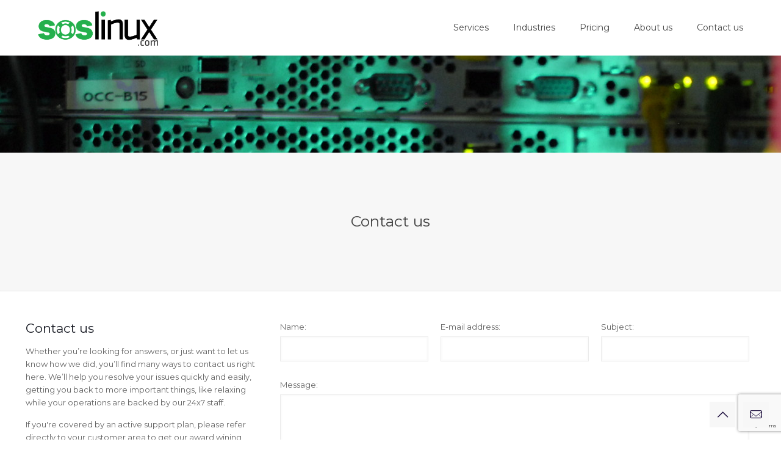

--- FILE ---
content_type: text/html; charset=utf-8
request_url: https://www.google.com/recaptcha/api2/anchor?ar=1&k=6LdY2sUUAAAAACug-tfDVWqwRm_e8RL8evS6NjkC&co=aHR0cHM6Ly9zb3NsaW51eC5jb206NDQz&hl=en&v=N67nZn4AqZkNcbeMu4prBgzg&size=invisible&anchor-ms=20000&execute-ms=30000&cb=mba722jblyxn
body_size: 48596
content:
<!DOCTYPE HTML><html dir="ltr" lang="en"><head><meta http-equiv="Content-Type" content="text/html; charset=UTF-8">
<meta http-equiv="X-UA-Compatible" content="IE=edge">
<title>reCAPTCHA</title>
<style type="text/css">
/* cyrillic-ext */
@font-face {
  font-family: 'Roboto';
  font-style: normal;
  font-weight: 400;
  font-stretch: 100%;
  src: url(//fonts.gstatic.com/s/roboto/v48/KFO7CnqEu92Fr1ME7kSn66aGLdTylUAMa3GUBHMdazTgWw.woff2) format('woff2');
  unicode-range: U+0460-052F, U+1C80-1C8A, U+20B4, U+2DE0-2DFF, U+A640-A69F, U+FE2E-FE2F;
}
/* cyrillic */
@font-face {
  font-family: 'Roboto';
  font-style: normal;
  font-weight: 400;
  font-stretch: 100%;
  src: url(//fonts.gstatic.com/s/roboto/v48/KFO7CnqEu92Fr1ME7kSn66aGLdTylUAMa3iUBHMdazTgWw.woff2) format('woff2');
  unicode-range: U+0301, U+0400-045F, U+0490-0491, U+04B0-04B1, U+2116;
}
/* greek-ext */
@font-face {
  font-family: 'Roboto';
  font-style: normal;
  font-weight: 400;
  font-stretch: 100%;
  src: url(//fonts.gstatic.com/s/roboto/v48/KFO7CnqEu92Fr1ME7kSn66aGLdTylUAMa3CUBHMdazTgWw.woff2) format('woff2');
  unicode-range: U+1F00-1FFF;
}
/* greek */
@font-face {
  font-family: 'Roboto';
  font-style: normal;
  font-weight: 400;
  font-stretch: 100%;
  src: url(//fonts.gstatic.com/s/roboto/v48/KFO7CnqEu92Fr1ME7kSn66aGLdTylUAMa3-UBHMdazTgWw.woff2) format('woff2');
  unicode-range: U+0370-0377, U+037A-037F, U+0384-038A, U+038C, U+038E-03A1, U+03A3-03FF;
}
/* math */
@font-face {
  font-family: 'Roboto';
  font-style: normal;
  font-weight: 400;
  font-stretch: 100%;
  src: url(//fonts.gstatic.com/s/roboto/v48/KFO7CnqEu92Fr1ME7kSn66aGLdTylUAMawCUBHMdazTgWw.woff2) format('woff2');
  unicode-range: U+0302-0303, U+0305, U+0307-0308, U+0310, U+0312, U+0315, U+031A, U+0326-0327, U+032C, U+032F-0330, U+0332-0333, U+0338, U+033A, U+0346, U+034D, U+0391-03A1, U+03A3-03A9, U+03B1-03C9, U+03D1, U+03D5-03D6, U+03F0-03F1, U+03F4-03F5, U+2016-2017, U+2034-2038, U+203C, U+2040, U+2043, U+2047, U+2050, U+2057, U+205F, U+2070-2071, U+2074-208E, U+2090-209C, U+20D0-20DC, U+20E1, U+20E5-20EF, U+2100-2112, U+2114-2115, U+2117-2121, U+2123-214F, U+2190, U+2192, U+2194-21AE, U+21B0-21E5, U+21F1-21F2, U+21F4-2211, U+2213-2214, U+2216-22FF, U+2308-230B, U+2310, U+2319, U+231C-2321, U+2336-237A, U+237C, U+2395, U+239B-23B7, U+23D0, U+23DC-23E1, U+2474-2475, U+25AF, U+25B3, U+25B7, U+25BD, U+25C1, U+25CA, U+25CC, U+25FB, U+266D-266F, U+27C0-27FF, U+2900-2AFF, U+2B0E-2B11, U+2B30-2B4C, U+2BFE, U+3030, U+FF5B, U+FF5D, U+1D400-1D7FF, U+1EE00-1EEFF;
}
/* symbols */
@font-face {
  font-family: 'Roboto';
  font-style: normal;
  font-weight: 400;
  font-stretch: 100%;
  src: url(//fonts.gstatic.com/s/roboto/v48/KFO7CnqEu92Fr1ME7kSn66aGLdTylUAMaxKUBHMdazTgWw.woff2) format('woff2');
  unicode-range: U+0001-000C, U+000E-001F, U+007F-009F, U+20DD-20E0, U+20E2-20E4, U+2150-218F, U+2190, U+2192, U+2194-2199, U+21AF, U+21E6-21F0, U+21F3, U+2218-2219, U+2299, U+22C4-22C6, U+2300-243F, U+2440-244A, U+2460-24FF, U+25A0-27BF, U+2800-28FF, U+2921-2922, U+2981, U+29BF, U+29EB, U+2B00-2BFF, U+4DC0-4DFF, U+FFF9-FFFB, U+10140-1018E, U+10190-1019C, U+101A0, U+101D0-101FD, U+102E0-102FB, U+10E60-10E7E, U+1D2C0-1D2D3, U+1D2E0-1D37F, U+1F000-1F0FF, U+1F100-1F1AD, U+1F1E6-1F1FF, U+1F30D-1F30F, U+1F315, U+1F31C, U+1F31E, U+1F320-1F32C, U+1F336, U+1F378, U+1F37D, U+1F382, U+1F393-1F39F, U+1F3A7-1F3A8, U+1F3AC-1F3AF, U+1F3C2, U+1F3C4-1F3C6, U+1F3CA-1F3CE, U+1F3D4-1F3E0, U+1F3ED, U+1F3F1-1F3F3, U+1F3F5-1F3F7, U+1F408, U+1F415, U+1F41F, U+1F426, U+1F43F, U+1F441-1F442, U+1F444, U+1F446-1F449, U+1F44C-1F44E, U+1F453, U+1F46A, U+1F47D, U+1F4A3, U+1F4B0, U+1F4B3, U+1F4B9, U+1F4BB, U+1F4BF, U+1F4C8-1F4CB, U+1F4D6, U+1F4DA, U+1F4DF, U+1F4E3-1F4E6, U+1F4EA-1F4ED, U+1F4F7, U+1F4F9-1F4FB, U+1F4FD-1F4FE, U+1F503, U+1F507-1F50B, U+1F50D, U+1F512-1F513, U+1F53E-1F54A, U+1F54F-1F5FA, U+1F610, U+1F650-1F67F, U+1F687, U+1F68D, U+1F691, U+1F694, U+1F698, U+1F6AD, U+1F6B2, U+1F6B9-1F6BA, U+1F6BC, U+1F6C6-1F6CF, U+1F6D3-1F6D7, U+1F6E0-1F6EA, U+1F6F0-1F6F3, U+1F6F7-1F6FC, U+1F700-1F7FF, U+1F800-1F80B, U+1F810-1F847, U+1F850-1F859, U+1F860-1F887, U+1F890-1F8AD, U+1F8B0-1F8BB, U+1F8C0-1F8C1, U+1F900-1F90B, U+1F93B, U+1F946, U+1F984, U+1F996, U+1F9E9, U+1FA00-1FA6F, U+1FA70-1FA7C, U+1FA80-1FA89, U+1FA8F-1FAC6, U+1FACE-1FADC, U+1FADF-1FAE9, U+1FAF0-1FAF8, U+1FB00-1FBFF;
}
/* vietnamese */
@font-face {
  font-family: 'Roboto';
  font-style: normal;
  font-weight: 400;
  font-stretch: 100%;
  src: url(//fonts.gstatic.com/s/roboto/v48/KFO7CnqEu92Fr1ME7kSn66aGLdTylUAMa3OUBHMdazTgWw.woff2) format('woff2');
  unicode-range: U+0102-0103, U+0110-0111, U+0128-0129, U+0168-0169, U+01A0-01A1, U+01AF-01B0, U+0300-0301, U+0303-0304, U+0308-0309, U+0323, U+0329, U+1EA0-1EF9, U+20AB;
}
/* latin-ext */
@font-face {
  font-family: 'Roboto';
  font-style: normal;
  font-weight: 400;
  font-stretch: 100%;
  src: url(//fonts.gstatic.com/s/roboto/v48/KFO7CnqEu92Fr1ME7kSn66aGLdTylUAMa3KUBHMdazTgWw.woff2) format('woff2');
  unicode-range: U+0100-02BA, U+02BD-02C5, U+02C7-02CC, U+02CE-02D7, U+02DD-02FF, U+0304, U+0308, U+0329, U+1D00-1DBF, U+1E00-1E9F, U+1EF2-1EFF, U+2020, U+20A0-20AB, U+20AD-20C0, U+2113, U+2C60-2C7F, U+A720-A7FF;
}
/* latin */
@font-face {
  font-family: 'Roboto';
  font-style: normal;
  font-weight: 400;
  font-stretch: 100%;
  src: url(//fonts.gstatic.com/s/roboto/v48/KFO7CnqEu92Fr1ME7kSn66aGLdTylUAMa3yUBHMdazQ.woff2) format('woff2');
  unicode-range: U+0000-00FF, U+0131, U+0152-0153, U+02BB-02BC, U+02C6, U+02DA, U+02DC, U+0304, U+0308, U+0329, U+2000-206F, U+20AC, U+2122, U+2191, U+2193, U+2212, U+2215, U+FEFF, U+FFFD;
}
/* cyrillic-ext */
@font-face {
  font-family: 'Roboto';
  font-style: normal;
  font-weight: 500;
  font-stretch: 100%;
  src: url(//fonts.gstatic.com/s/roboto/v48/KFO7CnqEu92Fr1ME7kSn66aGLdTylUAMa3GUBHMdazTgWw.woff2) format('woff2');
  unicode-range: U+0460-052F, U+1C80-1C8A, U+20B4, U+2DE0-2DFF, U+A640-A69F, U+FE2E-FE2F;
}
/* cyrillic */
@font-face {
  font-family: 'Roboto';
  font-style: normal;
  font-weight: 500;
  font-stretch: 100%;
  src: url(//fonts.gstatic.com/s/roboto/v48/KFO7CnqEu92Fr1ME7kSn66aGLdTylUAMa3iUBHMdazTgWw.woff2) format('woff2');
  unicode-range: U+0301, U+0400-045F, U+0490-0491, U+04B0-04B1, U+2116;
}
/* greek-ext */
@font-face {
  font-family: 'Roboto';
  font-style: normal;
  font-weight: 500;
  font-stretch: 100%;
  src: url(//fonts.gstatic.com/s/roboto/v48/KFO7CnqEu92Fr1ME7kSn66aGLdTylUAMa3CUBHMdazTgWw.woff2) format('woff2');
  unicode-range: U+1F00-1FFF;
}
/* greek */
@font-face {
  font-family: 'Roboto';
  font-style: normal;
  font-weight: 500;
  font-stretch: 100%;
  src: url(//fonts.gstatic.com/s/roboto/v48/KFO7CnqEu92Fr1ME7kSn66aGLdTylUAMa3-UBHMdazTgWw.woff2) format('woff2');
  unicode-range: U+0370-0377, U+037A-037F, U+0384-038A, U+038C, U+038E-03A1, U+03A3-03FF;
}
/* math */
@font-face {
  font-family: 'Roboto';
  font-style: normal;
  font-weight: 500;
  font-stretch: 100%;
  src: url(//fonts.gstatic.com/s/roboto/v48/KFO7CnqEu92Fr1ME7kSn66aGLdTylUAMawCUBHMdazTgWw.woff2) format('woff2');
  unicode-range: U+0302-0303, U+0305, U+0307-0308, U+0310, U+0312, U+0315, U+031A, U+0326-0327, U+032C, U+032F-0330, U+0332-0333, U+0338, U+033A, U+0346, U+034D, U+0391-03A1, U+03A3-03A9, U+03B1-03C9, U+03D1, U+03D5-03D6, U+03F0-03F1, U+03F4-03F5, U+2016-2017, U+2034-2038, U+203C, U+2040, U+2043, U+2047, U+2050, U+2057, U+205F, U+2070-2071, U+2074-208E, U+2090-209C, U+20D0-20DC, U+20E1, U+20E5-20EF, U+2100-2112, U+2114-2115, U+2117-2121, U+2123-214F, U+2190, U+2192, U+2194-21AE, U+21B0-21E5, U+21F1-21F2, U+21F4-2211, U+2213-2214, U+2216-22FF, U+2308-230B, U+2310, U+2319, U+231C-2321, U+2336-237A, U+237C, U+2395, U+239B-23B7, U+23D0, U+23DC-23E1, U+2474-2475, U+25AF, U+25B3, U+25B7, U+25BD, U+25C1, U+25CA, U+25CC, U+25FB, U+266D-266F, U+27C0-27FF, U+2900-2AFF, U+2B0E-2B11, U+2B30-2B4C, U+2BFE, U+3030, U+FF5B, U+FF5D, U+1D400-1D7FF, U+1EE00-1EEFF;
}
/* symbols */
@font-face {
  font-family: 'Roboto';
  font-style: normal;
  font-weight: 500;
  font-stretch: 100%;
  src: url(//fonts.gstatic.com/s/roboto/v48/KFO7CnqEu92Fr1ME7kSn66aGLdTylUAMaxKUBHMdazTgWw.woff2) format('woff2');
  unicode-range: U+0001-000C, U+000E-001F, U+007F-009F, U+20DD-20E0, U+20E2-20E4, U+2150-218F, U+2190, U+2192, U+2194-2199, U+21AF, U+21E6-21F0, U+21F3, U+2218-2219, U+2299, U+22C4-22C6, U+2300-243F, U+2440-244A, U+2460-24FF, U+25A0-27BF, U+2800-28FF, U+2921-2922, U+2981, U+29BF, U+29EB, U+2B00-2BFF, U+4DC0-4DFF, U+FFF9-FFFB, U+10140-1018E, U+10190-1019C, U+101A0, U+101D0-101FD, U+102E0-102FB, U+10E60-10E7E, U+1D2C0-1D2D3, U+1D2E0-1D37F, U+1F000-1F0FF, U+1F100-1F1AD, U+1F1E6-1F1FF, U+1F30D-1F30F, U+1F315, U+1F31C, U+1F31E, U+1F320-1F32C, U+1F336, U+1F378, U+1F37D, U+1F382, U+1F393-1F39F, U+1F3A7-1F3A8, U+1F3AC-1F3AF, U+1F3C2, U+1F3C4-1F3C6, U+1F3CA-1F3CE, U+1F3D4-1F3E0, U+1F3ED, U+1F3F1-1F3F3, U+1F3F5-1F3F7, U+1F408, U+1F415, U+1F41F, U+1F426, U+1F43F, U+1F441-1F442, U+1F444, U+1F446-1F449, U+1F44C-1F44E, U+1F453, U+1F46A, U+1F47D, U+1F4A3, U+1F4B0, U+1F4B3, U+1F4B9, U+1F4BB, U+1F4BF, U+1F4C8-1F4CB, U+1F4D6, U+1F4DA, U+1F4DF, U+1F4E3-1F4E6, U+1F4EA-1F4ED, U+1F4F7, U+1F4F9-1F4FB, U+1F4FD-1F4FE, U+1F503, U+1F507-1F50B, U+1F50D, U+1F512-1F513, U+1F53E-1F54A, U+1F54F-1F5FA, U+1F610, U+1F650-1F67F, U+1F687, U+1F68D, U+1F691, U+1F694, U+1F698, U+1F6AD, U+1F6B2, U+1F6B9-1F6BA, U+1F6BC, U+1F6C6-1F6CF, U+1F6D3-1F6D7, U+1F6E0-1F6EA, U+1F6F0-1F6F3, U+1F6F7-1F6FC, U+1F700-1F7FF, U+1F800-1F80B, U+1F810-1F847, U+1F850-1F859, U+1F860-1F887, U+1F890-1F8AD, U+1F8B0-1F8BB, U+1F8C0-1F8C1, U+1F900-1F90B, U+1F93B, U+1F946, U+1F984, U+1F996, U+1F9E9, U+1FA00-1FA6F, U+1FA70-1FA7C, U+1FA80-1FA89, U+1FA8F-1FAC6, U+1FACE-1FADC, U+1FADF-1FAE9, U+1FAF0-1FAF8, U+1FB00-1FBFF;
}
/* vietnamese */
@font-face {
  font-family: 'Roboto';
  font-style: normal;
  font-weight: 500;
  font-stretch: 100%;
  src: url(//fonts.gstatic.com/s/roboto/v48/KFO7CnqEu92Fr1ME7kSn66aGLdTylUAMa3OUBHMdazTgWw.woff2) format('woff2');
  unicode-range: U+0102-0103, U+0110-0111, U+0128-0129, U+0168-0169, U+01A0-01A1, U+01AF-01B0, U+0300-0301, U+0303-0304, U+0308-0309, U+0323, U+0329, U+1EA0-1EF9, U+20AB;
}
/* latin-ext */
@font-face {
  font-family: 'Roboto';
  font-style: normal;
  font-weight: 500;
  font-stretch: 100%;
  src: url(//fonts.gstatic.com/s/roboto/v48/KFO7CnqEu92Fr1ME7kSn66aGLdTylUAMa3KUBHMdazTgWw.woff2) format('woff2');
  unicode-range: U+0100-02BA, U+02BD-02C5, U+02C7-02CC, U+02CE-02D7, U+02DD-02FF, U+0304, U+0308, U+0329, U+1D00-1DBF, U+1E00-1E9F, U+1EF2-1EFF, U+2020, U+20A0-20AB, U+20AD-20C0, U+2113, U+2C60-2C7F, U+A720-A7FF;
}
/* latin */
@font-face {
  font-family: 'Roboto';
  font-style: normal;
  font-weight: 500;
  font-stretch: 100%;
  src: url(//fonts.gstatic.com/s/roboto/v48/KFO7CnqEu92Fr1ME7kSn66aGLdTylUAMa3yUBHMdazQ.woff2) format('woff2');
  unicode-range: U+0000-00FF, U+0131, U+0152-0153, U+02BB-02BC, U+02C6, U+02DA, U+02DC, U+0304, U+0308, U+0329, U+2000-206F, U+20AC, U+2122, U+2191, U+2193, U+2212, U+2215, U+FEFF, U+FFFD;
}
/* cyrillic-ext */
@font-face {
  font-family: 'Roboto';
  font-style: normal;
  font-weight: 900;
  font-stretch: 100%;
  src: url(//fonts.gstatic.com/s/roboto/v48/KFO7CnqEu92Fr1ME7kSn66aGLdTylUAMa3GUBHMdazTgWw.woff2) format('woff2');
  unicode-range: U+0460-052F, U+1C80-1C8A, U+20B4, U+2DE0-2DFF, U+A640-A69F, U+FE2E-FE2F;
}
/* cyrillic */
@font-face {
  font-family: 'Roboto';
  font-style: normal;
  font-weight: 900;
  font-stretch: 100%;
  src: url(//fonts.gstatic.com/s/roboto/v48/KFO7CnqEu92Fr1ME7kSn66aGLdTylUAMa3iUBHMdazTgWw.woff2) format('woff2');
  unicode-range: U+0301, U+0400-045F, U+0490-0491, U+04B0-04B1, U+2116;
}
/* greek-ext */
@font-face {
  font-family: 'Roboto';
  font-style: normal;
  font-weight: 900;
  font-stretch: 100%;
  src: url(//fonts.gstatic.com/s/roboto/v48/KFO7CnqEu92Fr1ME7kSn66aGLdTylUAMa3CUBHMdazTgWw.woff2) format('woff2');
  unicode-range: U+1F00-1FFF;
}
/* greek */
@font-face {
  font-family: 'Roboto';
  font-style: normal;
  font-weight: 900;
  font-stretch: 100%;
  src: url(//fonts.gstatic.com/s/roboto/v48/KFO7CnqEu92Fr1ME7kSn66aGLdTylUAMa3-UBHMdazTgWw.woff2) format('woff2');
  unicode-range: U+0370-0377, U+037A-037F, U+0384-038A, U+038C, U+038E-03A1, U+03A3-03FF;
}
/* math */
@font-face {
  font-family: 'Roboto';
  font-style: normal;
  font-weight: 900;
  font-stretch: 100%;
  src: url(//fonts.gstatic.com/s/roboto/v48/KFO7CnqEu92Fr1ME7kSn66aGLdTylUAMawCUBHMdazTgWw.woff2) format('woff2');
  unicode-range: U+0302-0303, U+0305, U+0307-0308, U+0310, U+0312, U+0315, U+031A, U+0326-0327, U+032C, U+032F-0330, U+0332-0333, U+0338, U+033A, U+0346, U+034D, U+0391-03A1, U+03A3-03A9, U+03B1-03C9, U+03D1, U+03D5-03D6, U+03F0-03F1, U+03F4-03F5, U+2016-2017, U+2034-2038, U+203C, U+2040, U+2043, U+2047, U+2050, U+2057, U+205F, U+2070-2071, U+2074-208E, U+2090-209C, U+20D0-20DC, U+20E1, U+20E5-20EF, U+2100-2112, U+2114-2115, U+2117-2121, U+2123-214F, U+2190, U+2192, U+2194-21AE, U+21B0-21E5, U+21F1-21F2, U+21F4-2211, U+2213-2214, U+2216-22FF, U+2308-230B, U+2310, U+2319, U+231C-2321, U+2336-237A, U+237C, U+2395, U+239B-23B7, U+23D0, U+23DC-23E1, U+2474-2475, U+25AF, U+25B3, U+25B7, U+25BD, U+25C1, U+25CA, U+25CC, U+25FB, U+266D-266F, U+27C0-27FF, U+2900-2AFF, U+2B0E-2B11, U+2B30-2B4C, U+2BFE, U+3030, U+FF5B, U+FF5D, U+1D400-1D7FF, U+1EE00-1EEFF;
}
/* symbols */
@font-face {
  font-family: 'Roboto';
  font-style: normal;
  font-weight: 900;
  font-stretch: 100%;
  src: url(//fonts.gstatic.com/s/roboto/v48/KFO7CnqEu92Fr1ME7kSn66aGLdTylUAMaxKUBHMdazTgWw.woff2) format('woff2');
  unicode-range: U+0001-000C, U+000E-001F, U+007F-009F, U+20DD-20E0, U+20E2-20E4, U+2150-218F, U+2190, U+2192, U+2194-2199, U+21AF, U+21E6-21F0, U+21F3, U+2218-2219, U+2299, U+22C4-22C6, U+2300-243F, U+2440-244A, U+2460-24FF, U+25A0-27BF, U+2800-28FF, U+2921-2922, U+2981, U+29BF, U+29EB, U+2B00-2BFF, U+4DC0-4DFF, U+FFF9-FFFB, U+10140-1018E, U+10190-1019C, U+101A0, U+101D0-101FD, U+102E0-102FB, U+10E60-10E7E, U+1D2C0-1D2D3, U+1D2E0-1D37F, U+1F000-1F0FF, U+1F100-1F1AD, U+1F1E6-1F1FF, U+1F30D-1F30F, U+1F315, U+1F31C, U+1F31E, U+1F320-1F32C, U+1F336, U+1F378, U+1F37D, U+1F382, U+1F393-1F39F, U+1F3A7-1F3A8, U+1F3AC-1F3AF, U+1F3C2, U+1F3C4-1F3C6, U+1F3CA-1F3CE, U+1F3D4-1F3E0, U+1F3ED, U+1F3F1-1F3F3, U+1F3F5-1F3F7, U+1F408, U+1F415, U+1F41F, U+1F426, U+1F43F, U+1F441-1F442, U+1F444, U+1F446-1F449, U+1F44C-1F44E, U+1F453, U+1F46A, U+1F47D, U+1F4A3, U+1F4B0, U+1F4B3, U+1F4B9, U+1F4BB, U+1F4BF, U+1F4C8-1F4CB, U+1F4D6, U+1F4DA, U+1F4DF, U+1F4E3-1F4E6, U+1F4EA-1F4ED, U+1F4F7, U+1F4F9-1F4FB, U+1F4FD-1F4FE, U+1F503, U+1F507-1F50B, U+1F50D, U+1F512-1F513, U+1F53E-1F54A, U+1F54F-1F5FA, U+1F610, U+1F650-1F67F, U+1F687, U+1F68D, U+1F691, U+1F694, U+1F698, U+1F6AD, U+1F6B2, U+1F6B9-1F6BA, U+1F6BC, U+1F6C6-1F6CF, U+1F6D3-1F6D7, U+1F6E0-1F6EA, U+1F6F0-1F6F3, U+1F6F7-1F6FC, U+1F700-1F7FF, U+1F800-1F80B, U+1F810-1F847, U+1F850-1F859, U+1F860-1F887, U+1F890-1F8AD, U+1F8B0-1F8BB, U+1F8C0-1F8C1, U+1F900-1F90B, U+1F93B, U+1F946, U+1F984, U+1F996, U+1F9E9, U+1FA00-1FA6F, U+1FA70-1FA7C, U+1FA80-1FA89, U+1FA8F-1FAC6, U+1FACE-1FADC, U+1FADF-1FAE9, U+1FAF0-1FAF8, U+1FB00-1FBFF;
}
/* vietnamese */
@font-face {
  font-family: 'Roboto';
  font-style: normal;
  font-weight: 900;
  font-stretch: 100%;
  src: url(//fonts.gstatic.com/s/roboto/v48/KFO7CnqEu92Fr1ME7kSn66aGLdTylUAMa3OUBHMdazTgWw.woff2) format('woff2');
  unicode-range: U+0102-0103, U+0110-0111, U+0128-0129, U+0168-0169, U+01A0-01A1, U+01AF-01B0, U+0300-0301, U+0303-0304, U+0308-0309, U+0323, U+0329, U+1EA0-1EF9, U+20AB;
}
/* latin-ext */
@font-face {
  font-family: 'Roboto';
  font-style: normal;
  font-weight: 900;
  font-stretch: 100%;
  src: url(//fonts.gstatic.com/s/roboto/v48/KFO7CnqEu92Fr1ME7kSn66aGLdTylUAMa3KUBHMdazTgWw.woff2) format('woff2');
  unicode-range: U+0100-02BA, U+02BD-02C5, U+02C7-02CC, U+02CE-02D7, U+02DD-02FF, U+0304, U+0308, U+0329, U+1D00-1DBF, U+1E00-1E9F, U+1EF2-1EFF, U+2020, U+20A0-20AB, U+20AD-20C0, U+2113, U+2C60-2C7F, U+A720-A7FF;
}
/* latin */
@font-face {
  font-family: 'Roboto';
  font-style: normal;
  font-weight: 900;
  font-stretch: 100%;
  src: url(//fonts.gstatic.com/s/roboto/v48/KFO7CnqEu92Fr1ME7kSn66aGLdTylUAMa3yUBHMdazQ.woff2) format('woff2');
  unicode-range: U+0000-00FF, U+0131, U+0152-0153, U+02BB-02BC, U+02C6, U+02DA, U+02DC, U+0304, U+0308, U+0329, U+2000-206F, U+20AC, U+2122, U+2191, U+2193, U+2212, U+2215, U+FEFF, U+FFFD;
}

</style>
<link rel="stylesheet" type="text/css" href="https://www.gstatic.com/recaptcha/releases/N67nZn4AqZkNcbeMu4prBgzg/styles__ltr.css">
<script nonce="rbbuASl2nNRmvOpaJh3yVA" type="text/javascript">window['__recaptcha_api'] = 'https://www.google.com/recaptcha/api2/';</script>
<script type="text/javascript" src="https://www.gstatic.com/recaptcha/releases/N67nZn4AqZkNcbeMu4prBgzg/recaptcha__en.js" nonce="rbbuASl2nNRmvOpaJh3yVA">
      
    </script></head>
<body><div id="rc-anchor-alert" class="rc-anchor-alert"></div>
<input type="hidden" id="recaptcha-token" value="[base64]">
<script type="text/javascript" nonce="rbbuASl2nNRmvOpaJh3yVA">
      recaptcha.anchor.Main.init("[\x22ainput\x22,[\x22bgdata\x22,\x22\x22,\[base64]/[base64]/[base64]/ZyhXLGgpOnEoW04sMjEsbF0sVywwKSxoKSxmYWxzZSxmYWxzZSl9Y2F0Y2goayl7RygzNTgsVyk/[base64]/[base64]/[base64]/[base64]/[base64]/[base64]/[base64]/bmV3IEJbT10oRFswXSk6dz09Mj9uZXcgQltPXShEWzBdLERbMV0pOnc9PTM/bmV3IEJbT10oRFswXSxEWzFdLERbMl0pOnc9PTQ/[base64]/[base64]/[base64]/[base64]/[base64]\\u003d\x22,\[base64]\\u003d\\u003d\x22,\x22wqvDrMKYwpPDnsKDbykxwqZ/P8O3wqXDjsKaJMKEHsKGw59fw5lFwo/DkEXCr8KMKX4WfkPDuWvCn1Q+Z1l9RnfDrz7Dv1zDo8OhRgYlYMKZwqfDqXvDiBHDhMKQwq7Cs8O4woJXw59LO2rDtHzCmyDDsS/DiRnCi8OsKMKiWcKkw5zDtGkLZmDCqcOwwoRuw6tkVSfCvzoVHQZAw7t/FyJVw4ouw5/DtMOJwodRcsKVwqt6HVxfQ0TDrMKMEsOlRMOteA93wqBnOcKNTmxpwrgYw4c1w7TDr8O9wp0yYA3DnsKQw4TDrQNAH252ccKFNGfDoMKMwrJ3YsKGSEEJGsOIaMOewo0wAnw5csO8XnzDuATCmMKKw6fCh8OndMOHwogQw7fDgMKFBC/[base64]/CjSVLwqYrwpXCk1jDpS1Uw6RMwpTCiVDCv8KLV8KKwoPCojRAwr3Dik5uUsKzbE4fw4lIw5Qxw7RBwr9iUcOxKMObbsOWbcOSMMOAw6XDu03CoFjCr8KtwpnDqcKGYXrDhCwSwonCjMOYwrfCl8KLGjt2wo56wp7DvzoYK8Ofw4jCrwELwpxZw7kqRcOxwp/DsmgaTlVPEcKsPcOowpsoAsO0enbDksKEAcOrD8OHwpMMUsOoU8K9w5pHRCbCvSnDuDd4w4VHWUrDr8KaecKAwoo4e8KAWsKwHEbCucOqSsKXw7PCv8KJJk9ywqtJwqfDgWlUwrzDmAxNwp/CvsKqHXFQGSMIRcOfDGvCqTR5UjVOBzTDmSvCq8OnF385w45bIsORLcKrdcO3woJSwq/DulFWPhrCtDdbTTVHw4ZLYxrCksO1IF7ConNHwoIxMyAqw43DpcOCw7HCuMOew51Tw7zCjgh8wpvDj8O2w43CrsOBSS1JBMOgZzHCgcKdU8OpLifClT4uw6/CssOAw57Dh8Kxw6gVcsO+CCHDqsOKw6E1w6XDjDnDqsOPZsOpP8ONV8KmQUt2w7hWC8O+PXHDmsOnRCLCvlzDlS4/[base64]/Ck8KTwo8Dw4Z1H8Kcw5fDqcO1woTDq8OZZmfDgl52LH/DvVdcFDw2fMOIw5g5PcOwWsKuR8Oiw64qZ8OCwqgbDcKacsKQSWsZw6XCl8KZVsOlTj0XasO/Z8OewoHCpSYaDBdaw7lowr/DnsKTw6EfIMO8AsOXw4A/[base64]/[base64]/[base64]/DvcO0wqTDti1VwqzDjMOjw4gVw5rDhMOxEMO5KwlGwrnCpCfDq306woPCgDlawrjDhcKsaWQQHsO6Bj5tT1rDj8KNX8Kowp/DrsO6alMTwp1BAsKLSsOyNMOTV8K/D8KUwrvDrsONUXHCtk59w4TCncKfM8K3w74vwp/DpMKmHWBzUMOWw7PCjcOxcwsIaMO/wq95wp7DvS3DmcOXwq8GCsKCYMO5PcKiwrLCpcOZV2lTwpULw60Bw4XChVfCnsKDE8Ojw6DDsBILwrdTw5lswopHwp3DpVLDqmrClF1qw4jChMOgwqzDkX/CisO1w4LDp1LCsDTClg/[base64]/CpnrDvMK0w6DDm8OzWcOoworDr8OtPsKMwqbCpMOEccOBwq9JE8K2wpLCjMOkYsOsBMO0BnPDjHUNw7VBw6zCsMKkGsKMw6/DkgxCwrnCn8KOwpxVVm/CisOLUMK5wqvCqCrCjCo9w58Gwrkfw51DLxvChllOwoTCh8KjRcKwMzfClcKOwo8Xw77CvCF/w6slOgDChSrDgjdjwptCwoR+w5pRQ3zCi8Knw4AHVw5AflZaQnplT8OsOV9Rw7t+w53Cn8OfwqJlEGNUw5gjAQ0owrfCocOrelLCqU0nJ8K4Ry1UZ8KfwonDjMOywrteEcKKaQE1GMK6JcOYwpYfDcOYRSjCj8KfwpjDkcOmH8OVbi/[base64]/[base64]/Cm1vDjALCksOjwqhPFkfCtA/CrmBTwqldw6p9w6lAbnZzwpYIMcOZw7UDwrIjE0TDjMOxwqrDlsKgwroiSl/Dk0kRRsO3asOcwo4+wo3Cr8OdaMOmw4jDq2DCoS/Cp27ClE7Dq8KAKEjDm1BHenvCvMOtwrrDlcKDwo3CpsO/wq/DmCFnaHx8wpbDrTljTTA2KUI7esOzwqvClzVQwrXDuR9CwrZ7TMK3MMO0woPCu8OURCnDn8KhA3YewpTDscOjQC0Hw6dYc8O+wqnDtcOBwoEZw69jw5/CocKfKcOQBmFFKMO2wqVUwozCr8KpEcOPwoPCphvDisKPE8O5asKDw7B2w7vCkQt7w5HDkMOLwo/Dv1DCkMOgdMKaPG1WExUNdT9uw5dqV8KILsO1wpHCvsKcw4/DvSLCs8KVV3bDuwPCs8OCwodaJDgAwoZ9w55Fw4jCpMOZw5jCu8ONfcOLBiEUw61Rwo5ZwpoPw5/Cn8OYbzjCssKQfE3CiDjCqSLDosOdwqDCkMKdTcKwZ8OTw4crE8OLI8K4w68hYmTDjyDDnsOgwozDlAUsYsKmw64gYUEIeQUnw5zCtXbCgD82a17CtFrCv8KzwpbDucOUwozDrGBjw57DomfDg8Oew4TDmGVPw5hGDMOywpXCrGk3w4LDmcKEw6wuwoLCv1nCq3HCrW/CssO5wq3DnADDm8KMesOwRhzDrsO7S8KSFmNmTcK4fMKWw7HDl8KqKMKNwqzDk8KjfsOiw7hdw6LDosKUw4tICn3CgsOSw4xDAsOsdnDDu8ObAR7CiCN3cMOMNE/Dmz0cD8OUF8OGXcOwbE9sTyIuw6fDiAARwooXNcOgw4rCk8O0w65Bw7B+wqLCk8OaA8OPw7I2YiTCv8OZGMO0wq0Pw44iw4DDg8O6wqcqw4nDrMKzw7oywpXDicKpw43Cr8Khw7MAH1bDlsKZN8KgwrHCn2lFwr/[base64]/DlcOcL8KHAcKMw6PCjiXDkH/CtTzCisK9wq/[base64]/DgAJuCsOGw5NrLMKgTGrCncKCw7FCw7rCmMKRYzzCmMOlwq4fwpZzw7vCthEGX8KOHQ1hGW7CssKzdiUBwp3DjsKnZsOOw5vDsicQBMKUZsKFw73DjF0oRzLCqzpNeMKME8Kww699IBrClsOOFzw/AD4qSQJKT8OJM3PCghTDin11woHDu3Z1wppHwqLCkzjDmylnVWHDosO+Y2fDinUgw4TDmybCosOSUMKkFgt4w63CgE/Cv05Yw6PCocOMGMOgMcORwpTDi8OpYVNhakTCj8ODGizDk8K1DcKdScK2aybDonxfwpDCmgvCmFvCuBgBwqnCicK8wrrDmmZ0YcOfw74PExgnwqt1w6BuI8Obw7MPwqdUKn1RwphCaMK8w7TDnMO7w4J9KsOIw5fCksOQwpINIj/CocKPVMKYShfDpD0iwqnDjWLDoCJyw4/CrsKAMsOSDz/CoMOwwrhYc8KWw6TDrSt5wppeGMKUR8O3w5nChsODPsKlw41WAsOVZ8OcTEMvwq3CpxXCsWfDvA/DmE3Criw+dTU/[base64]/DqMKhwoBAWSrCi1R4T8OIw6zCiR7CmSDCmsKJeMKDwo4/I8O0MnZ/wrpnG8OLMQRSwrPDuTUjf39Qw4DDoVYQwoE2w6YQVncgf8Knw7Mzw51AU8O9w7A+N8KIIcKiNhzDncOfZwxUwrnCg8OgeCwBPW3DlsOsw7BVNjwiw7QbwqjDm8KqZsO/[base64]/ClXB5WiNEYsKFwpvCk3phfEVJwrPCuMKNUcOkwrnDr2bDi2jDt8OKwpAqGS5hw4ENOMKPaMOUw7/DqHgIJcKpwoJIcMOgw7HDox/DsinCi0chQsOxw48vwq5ZwqFdUVnCsMKwflIHLsK0Uk4rwpANM1LCrcOwwrQST8Ovw4NkwqPDoMOrw4AZw5/[base64]/CssOjw7DCkcOIw7NRPMKvw6hDK24Cwrwowot4woLDtWJPwrDCrR8qH8OZworCvMOGNVPCjMKjH8OHAsO9MRY/d0jCrMK1XMOYwopAwrnCsSEPwqgdwpfCgsK4aTNGTBMkwrjDlSvCum3DoVHDu8KHLsKnw63CtQ7Dj8KfRAnDqhpzw5EjbMKKwojDssOcJ8OzwqfCgMKZD2jCgWfCiCrCuXXCsDEvw50xasO+X8KUw7YLV8KMwpjCucKOw7dMD3zCvMO7I0JLB8OzfsOvdDzCnU/[base64]/CgMKiIxMNJzUBOsKTw4zDshDCrgvDoh4ow5R8wrvDhBvCmTlaecOQw4nDsWPDnMKpMj/Cs35qw7LDrsOSwpJBwpUaWMOvwqXDu8OdHWN/RjDCkiMww5Y1wpxbW8Kxw6bDrMKGw7VbwqQecXhGT2jDksOoOh7DmcK+V8KyUGrCmcKrw4DDoMONPsOMwpxaQAgUwrDDrcOBXkrCkMO6w4bDksOtwpkOOcKXZ0ALOkJ0BMOtdcKLNsOfWTzCrU/DpcOgw4ZubA/[base64]/wpB6dMOkwrXCszHCmMKAR8OyQMKNwofDtG7DrRRswrXCncKUw7dbwqNKw5nCmsOOSS7DhhZbD2XCmDvCrCXCmRN4CzLCtsK2KjNkwqjCglvCoMO/DcKyDk9VZ8ONZ8Ktw5vCsl/[base64]/EG9tw5thDnzDosOuwppqUsKEEMKcw4/Cui3DtQjDqCJnFMKWFMKFwoXDoFDCgiQvWwLDkhErw4UQw5Ulw5jDs3fDlsKadA7Dt8OQwrRlAcK2wqnDvDXCi8K4woAhw7l2YsKmBsO8McKMZsK1BcOsUFXCqmTCqMOXw4LDoQ/ChTlmw4YrcX7Ds8K3w73Dv8O5MRbDpgfCn8KYw6rDpyxyH8Kuw45cw7zDoH/DscKDwp9Jwqk5RDrDqxMcCA3DvcOxVMO8RMKMwrTDoDMoZsOgwqMnw7nCjVE5f8O9wpgXwqXDpsKWw710wrweGixBw5spPArCrsKdwpI1w4/[base64]/CkXZdNwxSwrEFDsKNEHpGHsKqWsK9C2pxw63Cv8KVwrJrPknDkTvDv2bDlFVmPhHCshbCqMKGIsKEwoEmSnIzw6c/fAbCtz1bVXEAKj16BRkywpJNw65Ew7UeIcKWVsOpf2fDrlNNI27DrMOUw4/Cj8KMwrVmTcKpAlLCkiTDiVZ4w5lQG8OYDTZKw4BbwrjDmsOww5tSc0dhw5ZpRiPDo8KoBmwKPW4+VmY5FChnwoIpwpDDt1luw74iw7FHw7Eqw7tMw6E+wpJpwoDDjC7DhgFAw4XCmXNtIkMSflJgwoNdHhQ9azTDn8OOw5/[base64]/ChsOYw63Cjx/CvcKFN8OKwrHDo8OKw5fDvMKLwq7DmHA5GEQaK8OudQ7DihHCi0ckRl81XsKYwobDssO9TcKYw44dNcKAFsKfwrYOwqIvYsOWw6VQwo7Cv38dXmU5wrTCvWnDscKLNWnDu8KYwr41wo/CugHDhAU0w4wPAsKWwrsnw40nL3DCi8K8w78zwqTDkCzCh1xeM3PDjcOKAiotwrckwoBTMGTCnRXDqMOJwr0pwqzDph8Yw7cuw59zY1nDnMKMwqADw5olw45pw7l3w75Ywq8iUAkbwqvChw/[base64]/DqMK3wqPDqMKXE8KeEMOFLsOUbsKYGMKrw4/CpcOLecKUQ0NswonCisK6GcKhbcKqRDPDgBPCosKiwrrClMOoJgB8w4DDlcKGwoBXw5TDmsOgwqvDr8K3BEvDgmXCjnDDtXLDvcKoL0TDi3YJfMKGw5lTGcOGX8Obw79Mw4LDgX/DlkUhw4zCm8KDwpVUc8KeAh4oDcO3HnrCnjLDk8OdbRJefsKcThwBwqNWeW7Dl3RBG1jChMOhwoQucGTCq3TChk/DqjQbw7Jbw5/DgsKnwofCrcKPw4TDvEnDnMKvAk/[base64]/DgMKleBTChMOrw5vDnsKdwpxANmJYw4/CpMKWw4ADA8Kdwr7CtMK/csK5wq/CjMKawrfDr2lrCsOhwoMEw7gNYcKHw5vCscKwHRTDgsOHfivCrcKtIhTDmMKbwo3CkivDoSHCjcKUwqF6w73DgMO/LWrDuQzCnUTCmMOPwp/[base64]/QElYwrjDgQ7DlBlfwqLCh3nCqG3CkHV3w4RhwrzDkW95EkDDqTDChMOsw4A8w58vLcOpw6/Dv3jCosOjwqtEworDvcKhw67CthjDnMKTwqIUd8OiQxfCjcO0w5daQWNqw6UeacO2wqbCiFzDtMOOw7/[base64]/wrQ+w5ASw7sSwrbCvB0tMcO9wrkaYMOUw4jDny4rwpjDum7CjsOUcWXCvMOzFTw1w4ZLw74nw6J/[base64]/DisKEw5LCljpXwq5Gw7QffMKxwrvDrsOdVMK2wrlOwqhew45RGhRcA1DCtVDDlxXDi8OzOsOyWg4Swq9MMsOXKxFAw6DDo8K5e23CrsKrL2NceMKtVcOCEWrDon80w7pEGknDpEAlLGzCqsKWE8OAw4zDg0wXw5oDw68/wprDqTErwrrDqcODw5xXwp/Di8Kww54bcMOswrzDvXs7RMKyFMODKwA5w5B3eQbChsKfTMKQw4UVR8KRcSjDj1LCicKYworCucKUwr1zZsKCc8K5wpLDksK2w718w7PDpQzCpcKOwooAdXRmEhAtwonCi8KLScOjXMKJFQPCmT7ChsKVw7sHwrc3CMOUdwp8w4HCrMKOXnpiWSDCh8K/BWHDlWRBYcOYPsKuZiMJwpvDicOfwpvDjxs7C8ORw6HCgsK6w6E1w45Ew61qwpnDo8ONRsKyZcOQwqZKwqUzH8KUFGkrwojCkD4Qw5zCuDETwoLDiV7CgnUjw7HCrsOkwphXODbDscOIwrghbcOYRMKDw78MOsO3A3Y/UFHCuMKLUcOwOMOvEy9gScOFKMKhH0w9HHDDj8Oqw7c9RsKDRn8uPlR0w4rCq8OleV/DvQzCqArDsSPDocOzwqtlcMOcwrHCtW/ClsOfZiLDhns0eQ9LecKEa8KNWzvDox9Ww6ogLirDpsKBw5zCg8O5fCAEw4XDqUpCVDDCm8K6wqnCmcO4w6vDrsKww5XDscORwppWYU/[base64]/[base64]/[base64]/UxTDohvDoHFSUWZCwoLDhH/Cn8OlM2fCu8KtYcOffMKicmnCpcKiwr/Dq8KCST3CrEDDr3YIw63DvcKJw53Cv8K+wqVBXAbCpcK6wpNwNcKQw4TDqhbDrMOAwr/DjgxeTsOOw58hAcO7wpfDryEqJg7DpBUcw7XDgcKEw7EecCjCsBdCwqTCn2NZe2LDhk00EMOWw784U8O6PHdrw6vClsO1w5/CnMOsw53Cp1zDsMOIw7LCvBfDjsOzw4/CisK5w7N6EzjDi8ORw6fClsKaHD1nDGrCjsKew5ISTMK3Z8O2wqsWJMKBw758woDCmMO4w5LDmcKbwpnCm3vDsC3Cr33Ds8O2SsOKMMOtccKuw4nDnMOVJkbCpltawronwpATw6/CncKEwodwwr/CoVZvcWJ7w6MUw5fDvi/[base64]/[base64]/DqcKcw4jDq8OjwpnDrisdwpLDr8KVDMOvw6N1ecKVXMK7w6EfK8OXwoV5eMKkw5HCqjEbBDPCh8OTRDd5w6xRw53Cp8K+C8KZwqR7w53CqsOHFVMCEsKEP8K3w5jCrFzCpcOXw7LDp8KgZ8ODwqzDncOqJC3CpcOnLsOFwo1eVAs9RcOZw450D8OIwqHCgTfDscKwTC/[base64]/[base64]/DlsONw5Zub3HDs8Oow43CmMO8w5gLRWXCkyLCrsKQFmJkFMObBcKaw4rCq8KzGXcOwqAcw6rCqMOce8OwcsKNwrFkfBrDqUQ3SsOEw5N+wrPDv8OhasKJwr3DsABMR0LDqMKfw73Dpx/Dg8KiQMKdNcKEZjfDucKywobCjsOzwrTDlsKLFhDDlxFuwrcASsKFZcOsViDDnSImIUEvwpTCqRQwfwM8Z8KUNcOfwoMlwrZEWMKABi/[base64]/ClsOmw7MAw5PCvMO6w7jCncKSaCvDvcOKwrgKLcOiw43Dg2d3wpMOBhwJwrplw5rDrsOeayk1w6hvw6nDgsKYAsKPw5Jlw5QtAsKIw7sZwpvDiUNPJhtgwqA4w5vDocK2wq3Cs2Vbwqtxw4LDpUvDusOMwqQ1ZMO0PhfCpW4PTlHDocOzLsK2wpI/UnDCuAcUVMOcw4nCo8KCw63CucKZwqLCtcO4KxLCmcKhWMKUwpPCpDdqDsOYw5XCvcKlwpPCvUvCrMOaEShLX8OGDMK/[base64]/Cr8O2IBZ2wr58QQQGw4fDgSEXw6Bfw4kyVMKiamc5wqlPFsOaw7Q6N8KkwofCpsKEwosWw4fCr8OSGcK4w5DDiMKRJMOiFMONwocwwoHCmjllLwnDljgLOV7DusOEwo7DvMO9woDCg8KHwq7DuE18w5fCmMKUw53DkgFPCsOQJR4wcQPDkSzDoE/CgMKjdsOEOCsIKsOSw6ILVsKNcMO4wrAUE8Kawq/DrMKrwoR/QVcmQS8Tw47DnyQ8McK+b3vDqcOOHX7DpS/[base64]/CtMOvw7fDuB5Lw5c7w7FXw45IRMKywrF0FEnCmsOKOVLCpQAqeQE8bBXDvMKJwpvCv8O7wrDDsl/[base64]/[base64]/[base64]/DkCAsQMKqCcOgwrPCimEWeBLDjcKpwpnDscKjwpgcCRjDgC3Cp3kcI3xnwodVIcOZw7PDl8KTw5LCksO0w7fCn8KXEsKOw446IsO+Ijo+a0bCpMOXw7QGwpsKwo0ZY8KqwqbCiAh+wowPSVIKwpxhwrhEAMKoYsOiwp/CkMKHw5FCw4fCpsOQwqTDr8OFYmnDvx/Dmg4nbBBYH2HClcOIcMKAUMKvIMOFYMOBScOzMcOzw77DkC8KTMKDRmIdw5/CvxPDkcOEwqnCrGbDrR4nw5smwpPCtF8kwoHCusKjwqzCs2DDhCnDjxfCsHQ3w77CtEsXMcKNWQ7Di8OzIcK5w7/CjTINWsK+ZFvCq3zCpAo5w4Eww5/CryTDg0vDsVLCmEtxVcK1I8KGIcO7SH3DgcOxw6lDw53Ds8OCwpDCocOTwqXCqcODwo3Dk8O+w6sSaXZVRmDCrsKMNlR3wo1jw5EiwoDCvEvCp8O5AlHChCTCuH7CkkZmbhrDtg1gdjYRwoAlw7tjbCzDusOIw7nDscOuCU9zw45HF8Kgw4NMwq9QSsO/w5rCrzoBw65KwoXDvS5Sw7BwworDrijDinjCsMOOw4TCv8KuMcORwo/[base64]/DtVfChcKMw6fDrsKVfVbChMKmwqA6wojCp8K/w7UpcMKUUsOUwp/CscK0wrJDw4o4HMOkw77Cm8OyKsOGw7kVGMOjwrAtZmXDnBTDpMKUTMOVaMKNwrTDqgNfbMO5UcOzwoBdw55Swrdiw51hccO+R3bCpHNKw648GlFSC2/[base64]/wokiwqzDsHYzOVvDq8OzUQhMw7nChsOtwqjCjlrDqsKYNEADE0wrwpYTwrzDqlXCv01jwr5ObnDDg8K8T8OsYMKKwq7DucKkwp/[base64]/CoB0ww6siw7pKwrXCjMOMw6fCkS04w4URPsKNP8OFT8KwQsKAUl3CoydrTzh8worCpcOnecO3MC/DssKyWsKjw7UowpLCiyfDnMOXwofDq07CvcK2woHCj0XDhlbDkMOlw5HDgMKCH8OXP8Ktw4NeYcK4woIMw6zCj8K8c8OOwofCkGpwwqTCsBwNw4NuwpzCiBdzwpHDrsOVw7ZdN8KwLMOGWzPDtlRbSVM4MMOtW8Kbw48ZcWHDi0/CoGnDlsONwoLDuzxCwq7Dsn/CmDPCl8K7TMOWe8Kww6vDs8OxC8OdwpjCrsKfM8KDw4BIwqIBOcKaMMOQeMOpw452f0TClsO/w7PDqF1eKE7ClcOsT8OewppYG8K7w5nDncKnwpvCs8Klw7zCnj7CnsKPGcKzIsKlVcOTwqExFcOPwroDw7FKw44oV3DCgcK+TcOBCwDDg8KIwqXCtmo3wq4LNnZGwpDDnCjCnsKAw7Y0wrFTLD/Cv8OFa8OcVBYSYcOxw43CkWfCgE3CscKdVMK8w596w5DCjnYuw6UowrDDosOlQxYWw71lY8KKAcK6MRlOw4bDr8OvchV2wp7CukErw5weSMK+woElw7Rlw4wuDMKLw5MEw6QnXQ9Da8ODwqEmwpnCkGwsaXPDkl1YwrzDqsO4w6kyw5/CjV5rWcOqY8KxbnkDwok+w5XDtcOOJMOVwooRwoIJecKhw64AeA16HMK4IcKYw4zDicO1bMO/[base64]/[base64]/Cj8OTw7fCo0HDjjbChsKGU8KPa3Uiw47CmcKLwrUuEVonwpvDjmjCgMO6eMKwwqFLZxLDrTLCr2p7woBUXhVhw6NIw7rDkcKVEUzCnlvChcOjeQbCpAPDrcO9wr9fwqTDtMOmBX7DpUcVASPDjcOJwrbDvsKQwrNWWMOMScK4wq1EJBccccO1wpwKwpx/GHIkKB87X8OEw7I2fF4MdXrChMOMOMKmwqHDkU3DvMKVFzvCqTbChmJ5KsODw6dcw7jCqsOFwqBJw4oMw7N0MjskB3VTOnHCoMKQUMK9YDQ2K8Oywr8hbcOzwptKSMKPGn15wotIOMOMwojCocO6RRF/wo1Uw6zCm0vCssKvw4c9Bj/CuMKdw6vCqixyAMKTwrHDmxfDisKOw5Edw45SGUnCp8K4w4rDgnDCh8K9WsOVDQ9UwqjCqAwfYj8YwrBZw5HCgsO1wonDuMK5wpLDrmjDhMKaw7gew4hQw4V3PMKPw6/CpFrCjQ/[base64]/CmcOOw6/CtEl3f8O7w4PClcKmAXTDucOAwrQCwoPDg8K6E8ONwrjDjsKhwqbDs8ORw6jCncOxe8Oqw6nDiT9uHmXCmMK9wpfDtMObCGA9KMKleR1Ewr8zw4HCjMOXwrDCtErCpEhSw7t0NsOLE8OkQcKOwoY0w7XCo0Qxw7xZw6vCvsK/w5cXw41Awq7Dk8KhQRNfwp9FCcKcQsOZa8OdRgrDkzIDVMOPwoHCjcOjw60Uwo0Awps9wohuwohAcUbClzJZSy/CgcKuw5AlZcOjwrkQw7DCiijDpiBbw47Cr8Otwrghw7klLsOPwo0FJGVyZ8K4fAPDtRrCmcOowrljwoBhwoPCkk7CniM3Uh8+FsONw7/CtcKwwr9ZBGlXw6VcJlHDnGw/[base64]/CkMOHwqHCs3HCtTzDtxYAwqLCqEdew6/CslbDuWxgw7jCoTbCn8OOe2DCq8OBwoVLbsKPa2gWNsK+w64+w4jDi8K3w5fClhoBaMKlw6/Di8KMw71CwrorQcKIQknCpUrDt8KWw5XCqsKRwpd9wpTDpnTCognCl8K7wppLYndKV0bCkX7CqijCg8KFw5/DssOhG8OMRcONwo9UKsOIwr5rw5smw4N6wog5AMO5w5vDlxrCmcKGd0w4JMKcw5bDiyNVwr9pSMKOQ8OydDfCk1hxKkHCmgl+wow0XMKwK8Kvw6rDqm/CtRbDucOhWcOuwqvCnU/CllbCiG/CvjBiDsKAwqPCjgkcwqJdw4jClEBTRyZpKg8qwpLDnQXDv8OaXgDDqcKdXzdxw6EBwqVMw5x4w7fDrw8Rw7zDrkLCmsOPeRjCtR44w6vCjBQgZFzCnAZ2aMORaFzChUYHw5rDucKEwp1AWAPCqABJB8O+TcKtwonDmQ3DuG/Dm8O8f8OMw47ClcOVw41YASfDlMKiR8O7w4hCK8Olw78lwrfCmcKqZMKWw4cjw787R8O2UFLCocOewp5DwoPCnsKVwqrDqsKxMlbCncONJwXCvWbCp1DDl8KSw7g0aMOBdWYFCRR/[base64]/DgcKQwqUPwpbDjMOnw4ZJNyp4w55Mw7rCn8OgbMOxwoAsZ8OtwrsTIcOrw4VLKzjCm0PChi/[base64]/DjzvCvifDjwnCtyrDjcOOw4otXMOIZHHDvWvCncOhU8KOD2TDvGzCmFfDiTPCuMKwLwN7wpZawqzDuMKFwq7CtlPCp8K/wrbCi8KhIHTCvXfDj8KwJsK+TsKRfcKkRMOQw47Dv8O+wo5eeH/DrD3DpcOJEcKEwqbDr8KPRkYvd8Oaw4p+bzsgwopLBDDCtsO1JsK0wqcRecKPw4Uuw53DksK4wrzDusOLwoHDqMK5dBnDuCk9wpTCkSjDrGjDn8K0LcKew7ZIDMKQw5BdIcOJw6tzXHRTw7NrwozDksKHw6fDj8KGczAee8OzwoDComPCs8OyQ8K6wqzDh8Ojw6/DqRjDvsO9w5BlKMOUIHAMMcOcAHDDuHomfsOTNcOywrBAM8OUwpfCl10NA10Zw7xywovDj8O5w4jCt8KyFFwVacKCw6R4wofCqko4d8KHwrDChsObOQlcUsOMw7tawp/[base64]/[base64]/CoHAdNk/CtcOrGE/CrmfCo8ORJhFkGDLDszLCvcKwQ0vDh0fCtcKtC8OXw41Jw4bDncKNw5J1w7LCsC0HworCvAjDrjjCqcOSw50qbDPCn8K2w7DCrTLDosKMJcOEwrs9AsOARETDocKCwpLCox/DhmJow4JpNFphNEMGw5hHwonCgD5PGcKKwoknLsOkwrLCkcOTwqvCriBCwrl3w7Ysw6IxURzDlXY1PcKqw4/[base64]/HBBfwpN0wp3CpsK2JcOgw4nDmsKFwovCqFUkHsKUwpsvNB00wrnDqE3DgQTCg8KSemHDowXCvcKkDDduWTQefcKmw45BwqY+KFTDuk5BwpvCkDhgwq3CvCvDjMODeEZnwqkVVFQnw4xKVMKzLcKpw7EwIMOXQT3DrFhcEELDgcOKUcOvSXZVEx/CqsOXaBvCr0rDknDDmH8PwqTDgcK/fMOuw77DvcOzw7XDuHA/w7/CkRnDpTLCqw18w7wNwqnDvsO7wpnDscOGRcO/wqTCgMOsw6fDsQFhcATDqMKZDsKSw5x0eil5wq9lImLDm8Orw7rDsMODMWLCvjbCgm3CmcK7wrsKVC7Dg8OFw6sGw6vDrkNiCMKOw7YsAzbDgFsdwpTCk8OLYsKMYcOfw6A+V8K/wrvDhMKnw7pCc8OMw77ChDlOesKrwobDjk7Di8KGeVduR8OMD8Ktw5VpHMKOwoo0Rkc9w7Edwrolw5zCgz/Ds8KbLmQmwpdDwqgNwpwRw4twFMKMY8KNZcOew58gw7UzwpXDin8owqF1w63CrX/CgyJbDhVhw558PsKQwpvCpcOkwpXDhcKMw6g7wpl/w6B+w4MXw5/CjlfCssKyAMKIS088TcO/woBMUcOGC1lBYsKWMjXCm05XwrkLSsKPNkrCnDHChMKWNMONw4fDjkHDmi/[base64]/[base64]/PXDDvxDDgsKKNwJ8YMKTGMOFwo1hwqDDosKYJ2hZwp7Dnw5ewq5eesOXdU8ldDI3VMKfw4XDncKmwqXClMO4wpR2wptFUT7DtMKESUTCkTYfwrxldsKawoDCkcKGw6/DkcOyw4sMwrABw7nDjcOFKMK+wpDCqHlMcUPCmMOtw5t0w68YwppAwrHCrQ8vYxkHIlFDWMOSS8OfWcKFworCtMKHRcO3w7pkwpFcw503DgXCmA48YATCgjDCksKRwrzCulVNGMOTwrnCjcK0a8OYw6zDoG18w7zCm0Isw65BIcKKJUHChXt1WMKjIsKHAsKVw7A/w5oMT8O/w4bDtsKJFV7DnsKswoXCg8Kew7oEwp0/[base64]/DicOqwr3CucOkworCgcKHEsOOw6YqU2xZKlzDoMOmN8OXwpIow5sfw43DsMK7w4UtwoTDosK1VsOOw55Mw6cfMsOvShXCpHbDhUlKw6rChcKYEivCuF4WKU7CmMKadcKIw4law7bDgsOsJDENDsOGJUAyS8OsU2/[base64]/CtkLDgzPDlmgEw4IhQsKTwrs9w4UnQUHCkMKRK8K0w6fClXfDlBg4w5fDlmrDsnrDtMO1w6LCvz9NZG/Cr8KQwqZEwrYhBMK6HBfCpcKPwoXCswQqDyrDncOYw60uCUTCocK5woJNw5XCucOjRXImXMOiw48owoHDisO0PsOXw7DCvcKZw4gYXHljwpPCnzfDm8KuwqzCpsKAaMOcwrfDtBdQw57CoVIOwobDl1p/wqwPwqHDl30Qwp8Yw4XCgsOtKiXDjkDCmHLCsQ8Qw4DCkGfDmh/Cr2HCg8Ksw63CgVwWNcOjwrTDgxVqwpLDgQfCjjnDtsK6RsOZejXCpsOSw63CqkrDqhkLwrB5wr/[base64]/[base64]/DjMKYw6PCo8OswrNWwqrDqsOXTGQTwqHCtzrChcK/wrQqP8KjwpXCtMKrKArCrcKuGnfDkTd7w7rDrQ0kwpx+woRwwo8Aw47DkMObOcOpw6hKTko9X8O4w5lMwogLcDVcPgvDrE/DrE1Ow4HChR5jFXEZw6pbw7DDlcOBKsOUw7HDv8KsQcOZD8Okwo0owqvCm1F4wqhEw7BLDcOUw6jCuMOCYh/CjcO/wppTGsOVwrbClMK5OMOGwrZHOyrCiWUiw5PDixTDt8OgJMOqPxx1w4/CgjkxwodwVMKIFmrDtsOjw5sDwoPDqcK4bsO6w604cMKeO8OTw6YWw6ZywrnCtsO9wokOw7bCjcKPwqPCnsKYJcOewrcLU2ARasKdcSTCu1jCuG/[base64]/DsU/DoA5hNMKtEMOZMcOQw55SHHc+esKwQXDDqn1CCcO8wotOMkEEwqLDiDDDhcKdeMKrw5rDgVrCgMO+w7vCrT8Jw5HCuj3DssOXw45adMK/DMKAw5bCuW5xCcKlw7klUsOAw4ZUwppTJ1F+wr/CjMOzw60KUsOPwofCiCpJYMOjw6UwCcKDwr9UDcOOwpnCl3LCkMOLV8O3GF/Drx0Mw7LCrEnDrWQuw49cRhZkKTpTwodsSzdNw4PDtSZDOcO9YcK3DAJRFw/Dq8KpwoZKwpzDvmZDw7U\\u003d\x22],null,[\x22conf\x22,null,\x226LdY2sUUAAAAACug-tfDVWqwRm_e8RL8evS6NjkC\x22,0,null,null,null,1,[21,125,63,73,95,87,41,43,42,83,102,105,109,121],[7059694,753],0,null,null,null,null,0,null,0,null,700,1,null,0,\[base64]/76lBhmnigkZhAoZnOKMAhmv8xEZ\x22,0,0,null,null,1,null,0,0,null,null,null,0],\x22https://soslinux.com:443\x22,null,[3,1,1],null,null,null,1,3600,[\x22https://www.google.com/intl/en/policies/privacy/\x22,\x22https://www.google.com/intl/en/policies/terms/\x22],\x22vZpdCB46/qs3DiG5rVdXaVfzRTCvTs8ANVwqmgnTeqs\\u003d\x22,1,0,null,1,1769746308634,0,0,[180],null,[154],\x22RC-U1zpE4l92bFLOw\x22,null,null,null,null,null,\x220dAFcWeA5YSwv24F40A9LfTCO6e0py_tbFWz47KQRDunLCJ4BnERRrdpnXeltynW_cr5cFFf184k27ZtmqfkYlF3fDpHIYikh9uQ\x22,1769829108768]");
    </script></body></html>